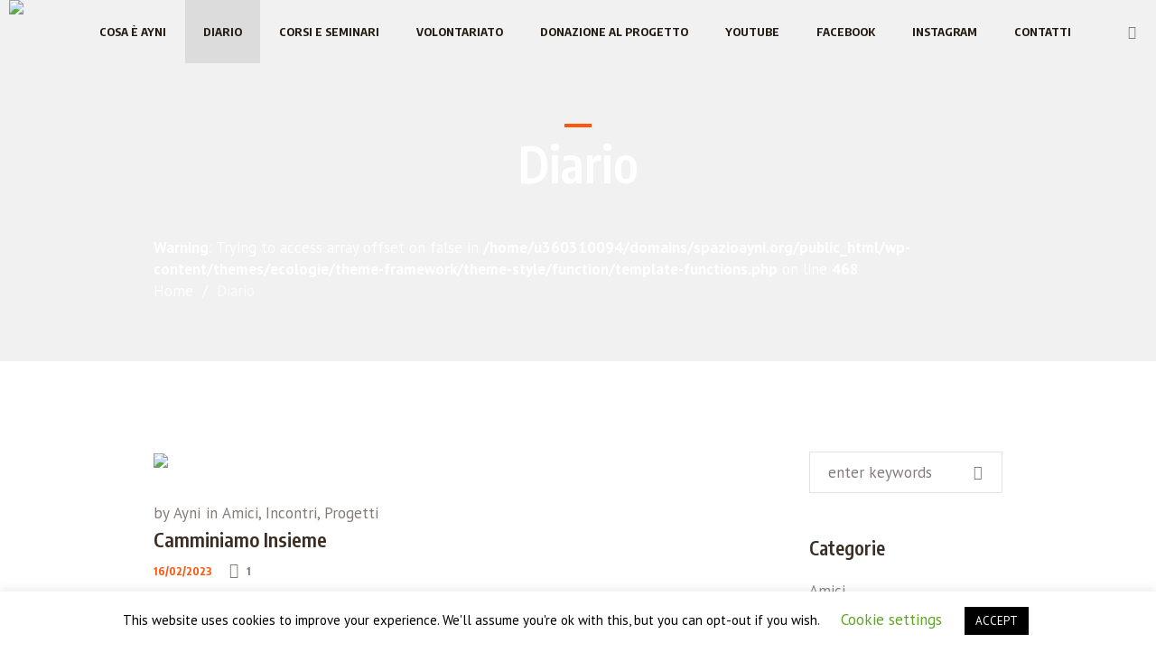

--- FILE ---
content_type: text/html; charset=UTF-8
request_url: https://spazioayni.org/diario/
body_size: 23630
content:
<!DOCTYPE html>
<html lang="it-IT" class="cmsmasters_html">
<head>
<meta charset="UTF-8" />
<meta name="viewport" content="width=device-width, initial-scale=1, maximum-scale=1" />
<meta name="format-detection" content="telephone=no" />
<link rel="profile" href="//gmpg.org/xfn/11" />
<link rel="pingback" href="https://spazioayni.org/xmlrpc.php" />
<meta name='robots' content='index, follow, max-image-preview:large, max-snippet:-1, max-video-preview:-1' />

	<!-- This site is optimized with the Yoast SEO plugin v24.4 - https://yoast.com/wordpress/plugins/seo/ -->
	<title>Diario - Ayni</title>
	<link rel="canonical" href="https://spazioayni.org/diario/" />
	<meta property="og:locale" content="it_IT" />
	<meta property="og:type" content="article" />
	<meta property="og:title" content="Diario - Ayni" />
	<meta property="og:url" content="https://spazioayni.org/diario/" />
	<meta property="og:site_name" content="Ayni" />
	<meta property="article:modified_time" content="2022-10-18T14:21:51+00:00" />
	<meta name="twitter:card" content="summary_large_image" />
	<meta name="twitter:label1" content="Tempo di lettura stimato" />
	<meta name="twitter:data1" content="1 minuto" />
	<script type="application/ld+json" class="yoast-schema-graph">{"@context":"https://schema.org","@graph":[{"@type":"WebPage","@id":"https://spazioayni.org/diario/","url":"https://spazioayni.org/diario/","name":"Diario - Ayni","isPartOf":{"@id":"https://spazioayni.org/#website"},"datePublished":"2016-06-13T08:36:18+00:00","dateModified":"2022-10-18T14:21:51+00:00","breadcrumb":{"@id":"https://spazioayni.org/diario/#breadcrumb"},"inLanguage":"it-IT","potentialAction":[{"@type":"ReadAction","target":["https://spazioayni.org/diario/"]}]},{"@type":"BreadcrumbList","@id":"https://spazioayni.org/diario/#breadcrumb","itemListElement":[{"@type":"ListItem","position":1,"name":"Home","item":"https://spazioayni.org/"},{"@type":"ListItem","position":2,"name":"Diario"}]},{"@type":"WebSite","@id":"https://spazioayni.org/#website","url":"https://spazioayni.org/","name":"Ayni","description":"Il seme della rinascita","potentialAction":[{"@type":"SearchAction","target":{"@type":"EntryPoint","urlTemplate":"https://spazioayni.org/?s={search_term_string}"},"query-input":{"@type":"PropertyValueSpecification","valueRequired":true,"valueName":"search_term_string"}}],"inLanguage":"it-IT"}]}</script>
	<!-- / Yoast SEO plugin. -->


<link rel='dns-prefetch' href='//fonts.googleapis.com' />
<link rel="alternate" type="application/rss+xml" title="Ayni &raquo; Feed" href="https://spazioayni.org/feed/" />
<link rel="alternate" type="application/rss+xml" title="Ayni &raquo; Feed dei commenti" href="https://spazioayni.org/comments/feed/" />
<link rel="alternate" type="text/calendar" title="Ayni &raquo; iCal Feed" href="https://spazioayni.org/events/?ical=1" />
		<!-- This site uses the Google Analytics by MonsterInsights plugin v9.2.4 - Using Analytics tracking - https://www.monsterinsights.com/ -->
		<!-- Nota: MonsterInsights non è attualmente configurato su questo sito. Il proprietario del sito deve autenticarsi con Google Analytics nel pannello delle impostazioni di MonsterInsights. -->
					<!-- No tracking code set -->
				<!-- / Google Analytics by MonsterInsights -->
		<script type="text/javascript">
/* <![CDATA[ */
window._wpemojiSettings = {"baseUrl":"https:\/\/s.w.org\/images\/core\/emoji\/15.0.3\/72x72\/","ext":".png","svgUrl":"https:\/\/s.w.org\/images\/core\/emoji\/15.0.3\/svg\/","svgExt":".svg","source":{"concatemoji":"https:\/\/spazioayni.org\/wp-includes\/js\/wp-emoji-release.min.js?ver=6.7"}};
/*! This file is auto-generated */
!function(i,n){var o,s,e;function c(e){try{var t={supportTests:e,timestamp:(new Date).valueOf()};sessionStorage.setItem(o,JSON.stringify(t))}catch(e){}}function p(e,t,n){e.clearRect(0,0,e.canvas.width,e.canvas.height),e.fillText(t,0,0);var t=new Uint32Array(e.getImageData(0,0,e.canvas.width,e.canvas.height).data),r=(e.clearRect(0,0,e.canvas.width,e.canvas.height),e.fillText(n,0,0),new Uint32Array(e.getImageData(0,0,e.canvas.width,e.canvas.height).data));return t.every(function(e,t){return e===r[t]})}function u(e,t,n){switch(t){case"flag":return n(e,"\ud83c\udff3\ufe0f\u200d\u26a7\ufe0f","\ud83c\udff3\ufe0f\u200b\u26a7\ufe0f")?!1:!n(e,"\ud83c\uddfa\ud83c\uddf3","\ud83c\uddfa\u200b\ud83c\uddf3")&&!n(e,"\ud83c\udff4\udb40\udc67\udb40\udc62\udb40\udc65\udb40\udc6e\udb40\udc67\udb40\udc7f","\ud83c\udff4\u200b\udb40\udc67\u200b\udb40\udc62\u200b\udb40\udc65\u200b\udb40\udc6e\u200b\udb40\udc67\u200b\udb40\udc7f");case"emoji":return!n(e,"\ud83d\udc26\u200d\u2b1b","\ud83d\udc26\u200b\u2b1b")}return!1}function f(e,t,n){var r="undefined"!=typeof WorkerGlobalScope&&self instanceof WorkerGlobalScope?new OffscreenCanvas(300,150):i.createElement("canvas"),a=r.getContext("2d",{willReadFrequently:!0}),o=(a.textBaseline="top",a.font="600 32px Arial",{});return e.forEach(function(e){o[e]=t(a,e,n)}),o}function t(e){var t=i.createElement("script");t.src=e,t.defer=!0,i.head.appendChild(t)}"undefined"!=typeof Promise&&(o="wpEmojiSettingsSupports",s=["flag","emoji"],n.supports={everything:!0,everythingExceptFlag:!0},e=new Promise(function(e){i.addEventListener("DOMContentLoaded",e,{once:!0})}),new Promise(function(t){var n=function(){try{var e=JSON.parse(sessionStorage.getItem(o));if("object"==typeof e&&"number"==typeof e.timestamp&&(new Date).valueOf()<e.timestamp+604800&&"object"==typeof e.supportTests)return e.supportTests}catch(e){}return null}();if(!n){if("undefined"!=typeof Worker&&"undefined"!=typeof OffscreenCanvas&&"undefined"!=typeof URL&&URL.createObjectURL&&"undefined"!=typeof Blob)try{var e="postMessage("+f.toString()+"("+[JSON.stringify(s),u.toString(),p.toString()].join(",")+"));",r=new Blob([e],{type:"text/javascript"}),a=new Worker(URL.createObjectURL(r),{name:"wpTestEmojiSupports"});return void(a.onmessage=function(e){c(n=e.data),a.terminate(),t(n)})}catch(e){}c(n=f(s,u,p))}t(n)}).then(function(e){for(var t in e)n.supports[t]=e[t],n.supports.everything=n.supports.everything&&n.supports[t],"flag"!==t&&(n.supports.everythingExceptFlag=n.supports.everythingExceptFlag&&n.supports[t]);n.supports.everythingExceptFlag=n.supports.everythingExceptFlag&&!n.supports.flag,n.DOMReady=!1,n.readyCallback=function(){n.DOMReady=!0}}).then(function(){return e}).then(function(){var e;n.supports.everything||(n.readyCallback(),(e=n.source||{}).concatemoji?t(e.concatemoji):e.wpemoji&&e.twemoji&&(t(e.twemoji),t(e.wpemoji)))}))}((window,document),window._wpemojiSettings);
/* ]]> */
</script>
<style id='wp-emoji-styles-inline-css' type='text/css'>

	img.wp-smiley, img.emoji {
		display: inline !important;
		border: none !important;
		box-shadow: none !important;
		height: 1em !important;
		width: 1em !important;
		margin: 0 0.07em !important;
		vertical-align: -0.1em !important;
		background: none !important;
		padding: 0 !important;
	}
</style>
<style id='classic-theme-styles-inline-css' type='text/css'>
/*! This file is auto-generated */
.wp-block-button__link{color:#fff;background-color:#32373c;border-radius:9999px;box-shadow:none;text-decoration:none;padding:calc(.667em + 2px) calc(1.333em + 2px);font-size:1.125em}.wp-block-file__button{background:#32373c;color:#fff;text-decoration:none}
</style>
<style id='global-styles-inline-css' type='text/css'>
:root{--wp--preset--aspect-ratio--square: 1;--wp--preset--aspect-ratio--4-3: 4/3;--wp--preset--aspect-ratio--3-4: 3/4;--wp--preset--aspect-ratio--3-2: 3/2;--wp--preset--aspect-ratio--2-3: 2/3;--wp--preset--aspect-ratio--16-9: 16/9;--wp--preset--aspect-ratio--9-16: 9/16;--wp--preset--color--black: #000000;--wp--preset--color--cyan-bluish-gray: #abb8c3;--wp--preset--color--white: #ffffff;--wp--preset--color--pale-pink: #f78da7;--wp--preset--color--vivid-red: #cf2e2e;--wp--preset--color--luminous-vivid-orange: #ff6900;--wp--preset--color--luminous-vivid-amber: #fcb900;--wp--preset--color--light-green-cyan: #7bdcb5;--wp--preset--color--vivid-green-cyan: #00d084;--wp--preset--color--pale-cyan-blue: #8ed1fc;--wp--preset--color--vivid-cyan-blue: #0693e3;--wp--preset--color--vivid-purple: #9b51e0;--wp--preset--color--color-1: #827c78;--wp--preset--color--color-2: #3d2b1f;--wp--preset--color--color-3: #fc580e;--wp--preset--color--color-4: #3c2e23;--wp--preset--color--color-5: #ffffff;--wp--preset--color--color-6: #f1f1f1;--wp--preset--color--color-7: #e3e3e3;--wp--preset--gradient--vivid-cyan-blue-to-vivid-purple: linear-gradient(135deg,rgba(6,147,227,1) 0%,rgb(155,81,224) 100%);--wp--preset--gradient--light-green-cyan-to-vivid-green-cyan: linear-gradient(135deg,rgb(122,220,180) 0%,rgb(0,208,130) 100%);--wp--preset--gradient--luminous-vivid-amber-to-luminous-vivid-orange: linear-gradient(135deg,rgba(252,185,0,1) 0%,rgba(255,105,0,1) 100%);--wp--preset--gradient--luminous-vivid-orange-to-vivid-red: linear-gradient(135deg,rgba(255,105,0,1) 0%,rgb(207,46,46) 100%);--wp--preset--gradient--very-light-gray-to-cyan-bluish-gray: linear-gradient(135deg,rgb(238,238,238) 0%,rgb(169,184,195) 100%);--wp--preset--gradient--cool-to-warm-spectrum: linear-gradient(135deg,rgb(74,234,220) 0%,rgb(151,120,209) 20%,rgb(207,42,186) 40%,rgb(238,44,130) 60%,rgb(251,105,98) 80%,rgb(254,248,76) 100%);--wp--preset--gradient--blush-light-purple: linear-gradient(135deg,rgb(255,206,236) 0%,rgb(152,150,240) 100%);--wp--preset--gradient--blush-bordeaux: linear-gradient(135deg,rgb(254,205,165) 0%,rgb(254,45,45) 50%,rgb(107,0,62) 100%);--wp--preset--gradient--luminous-dusk: linear-gradient(135deg,rgb(255,203,112) 0%,rgb(199,81,192) 50%,rgb(65,88,208) 100%);--wp--preset--gradient--pale-ocean: linear-gradient(135deg,rgb(255,245,203) 0%,rgb(182,227,212) 50%,rgb(51,167,181) 100%);--wp--preset--gradient--electric-grass: linear-gradient(135deg,rgb(202,248,128) 0%,rgb(113,206,126) 100%);--wp--preset--gradient--midnight: linear-gradient(135deg,rgb(2,3,129) 0%,rgb(40,116,252) 100%);--wp--preset--font-size--small: 13px;--wp--preset--font-size--medium: 20px;--wp--preset--font-size--large: 36px;--wp--preset--font-size--x-large: 42px;--wp--preset--spacing--20: 0.44rem;--wp--preset--spacing--30: 0.67rem;--wp--preset--spacing--40: 1rem;--wp--preset--spacing--50: 1.5rem;--wp--preset--spacing--60: 2.25rem;--wp--preset--spacing--70: 3.38rem;--wp--preset--spacing--80: 5.06rem;--wp--preset--shadow--natural: 6px 6px 9px rgba(0, 0, 0, 0.2);--wp--preset--shadow--deep: 12px 12px 50px rgba(0, 0, 0, 0.4);--wp--preset--shadow--sharp: 6px 6px 0px rgba(0, 0, 0, 0.2);--wp--preset--shadow--outlined: 6px 6px 0px -3px rgba(255, 255, 255, 1), 6px 6px rgba(0, 0, 0, 1);--wp--preset--shadow--crisp: 6px 6px 0px rgba(0, 0, 0, 1);}:where(.is-layout-flex){gap: 0.5em;}:where(.is-layout-grid){gap: 0.5em;}body .is-layout-flex{display: flex;}.is-layout-flex{flex-wrap: wrap;align-items: center;}.is-layout-flex > :is(*, div){margin: 0;}body .is-layout-grid{display: grid;}.is-layout-grid > :is(*, div){margin: 0;}:where(.wp-block-columns.is-layout-flex){gap: 2em;}:where(.wp-block-columns.is-layout-grid){gap: 2em;}:where(.wp-block-post-template.is-layout-flex){gap: 1.25em;}:where(.wp-block-post-template.is-layout-grid){gap: 1.25em;}.has-black-color{color: var(--wp--preset--color--black) !important;}.has-cyan-bluish-gray-color{color: var(--wp--preset--color--cyan-bluish-gray) !important;}.has-white-color{color: var(--wp--preset--color--white) !important;}.has-pale-pink-color{color: var(--wp--preset--color--pale-pink) !important;}.has-vivid-red-color{color: var(--wp--preset--color--vivid-red) !important;}.has-luminous-vivid-orange-color{color: var(--wp--preset--color--luminous-vivid-orange) !important;}.has-luminous-vivid-amber-color{color: var(--wp--preset--color--luminous-vivid-amber) !important;}.has-light-green-cyan-color{color: var(--wp--preset--color--light-green-cyan) !important;}.has-vivid-green-cyan-color{color: var(--wp--preset--color--vivid-green-cyan) !important;}.has-pale-cyan-blue-color{color: var(--wp--preset--color--pale-cyan-blue) !important;}.has-vivid-cyan-blue-color{color: var(--wp--preset--color--vivid-cyan-blue) !important;}.has-vivid-purple-color{color: var(--wp--preset--color--vivid-purple) !important;}.has-black-background-color{background-color: var(--wp--preset--color--black) !important;}.has-cyan-bluish-gray-background-color{background-color: var(--wp--preset--color--cyan-bluish-gray) !important;}.has-white-background-color{background-color: var(--wp--preset--color--white) !important;}.has-pale-pink-background-color{background-color: var(--wp--preset--color--pale-pink) !important;}.has-vivid-red-background-color{background-color: var(--wp--preset--color--vivid-red) !important;}.has-luminous-vivid-orange-background-color{background-color: var(--wp--preset--color--luminous-vivid-orange) !important;}.has-luminous-vivid-amber-background-color{background-color: var(--wp--preset--color--luminous-vivid-amber) !important;}.has-light-green-cyan-background-color{background-color: var(--wp--preset--color--light-green-cyan) !important;}.has-vivid-green-cyan-background-color{background-color: var(--wp--preset--color--vivid-green-cyan) !important;}.has-pale-cyan-blue-background-color{background-color: var(--wp--preset--color--pale-cyan-blue) !important;}.has-vivid-cyan-blue-background-color{background-color: var(--wp--preset--color--vivid-cyan-blue) !important;}.has-vivid-purple-background-color{background-color: var(--wp--preset--color--vivid-purple) !important;}.has-black-border-color{border-color: var(--wp--preset--color--black) !important;}.has-cyan-bluish-gray-border-color{border-color: var(--wp--preset--color--cyan-bluish-gray) !important;}.has-white-border-color{border-color: var(--wp--preset--color--white) !important;}.has-pale-pink-border-color{border-color: var(--wp--preset--color--pale-pink) !important;}.has-vivid-red-border-color{border-color: var(--wp--preset--color--vivid-red) !important;}.has-luminous-vivid-orange-border-color{border-color: var(--wp--preset--color--luminous-vivid-orange) !important;}.has-luminous-vivid-amber-border-color{border-color: var(--wp--preset--color--luminous-vivid-amber) !important;}.has-light-green-cyan-border-color{border-color: var(--wp--preset--color--light-green-cyan) !important;}.has-vivid-green-cyan-border-color{border-color: var(--wp--preset--color--vivid-green-cyan) !important;}.has-pale-cyan-blue-border-color{border-color: var(--wp--preset--color--pale-cyan-blue) !important;}.has-vivid-cyan-blue-border-color{border-color: var(--wp--preset--color--vivid-cyan-blue) !important;}.has-vivid-purple-border-color{border-color: var(--wp--preset--color--vivid-purple) !important;}.has-vivid-cyan-blue-to-vivid-purple-gradient-background{background: var(--wp--preset--gradient--vivid-cyan-blue-to-vivid-purple) !important;}.has-light-green-cyan-to-vivid-green-cyan-gradient-background{background: var(--wp--preset--gradient--light-green-cyan-to-vivid-green-cyan) !important;}.has-luminous-vivid-amber-to-luminous-vivid-orange-gradient-background{background: var(--wp--preset--gradient--luminous-vivid-amber-to-luminous-vivid-orange) !important;}.has-luminous-vivid-orange-to-vivid-red-gradient-background{background: var(--wp--preset--gradient--luminous-vivid-orange-to-vivid-red) !important;}.has-very-light-gray-to-cyan-bluish-gray-gradient-background{background: var(--wp--preset--gradient--very-light-gray-to-cyan-bluish-gray) !important;}.has-cool-to-warm-spectrum-gradient-background{background: var(--wp--preset--gradient--cool-to-warm-spectrum) !important;}.has-blush-light-purple-gradient-background{background: var(--wp--preset--gradient--blush-light-purple) !important;}.has-blush-bordeaux-gradient-background{background: var(--wp--preset--gradient--blush-bordeaux) !important;}.has-luminous-dusk-gradient-background{background: var(--wp--preset--gradient--luminous-dusk) !important;}.has-pale-ocean-gradient-background{background: var(--wp--preset--gradient--pale-ocean) !important;}.has-electric-grass-gradient-background{background: var(--wp--preset--gradient--electric-grass) !important;}.has-midnight-gradient-background{background: var(--wp--preset--gradient--midnight) !important;}.has-small-font-size{font-size: var(--wp--preset--font-size--small) !important;}.has-medium-font-size{font-size: var(--wp--preset--font-size--medium) !important;}.has-large-font-size{font-size: var(--wp--preset--font-size--large) !important;}.has-x-large-font-size{font-size: var(--wp--preset--font-size--x-large) !important;}
:where(.wp-block-post-template.is-layout-flex){gap: 1.25em;}:where(.wp-block-post-template.is-layout-grid){gap: 1.25em;}
:where(.wp-block-columns.is-layout-flex){gap: 2em;}:where(.wp-block-columns.is-layout-grid){gap: 2em;}
:root :where(.wp-block-pullquote){font-size: 1.5em;line-height: 1.6;}
</style>
<link rel='stylesheet' id='contact-form-7-css' href='https://spazioayni.org/wp-content/plugins/contact-form-7/includes/css/styles.css?ver=6.0.3' type='text/css' media='all' />
<link rel='stylesheet' id='cookie-law-info-css' href='https://spazioayni.org/wp-content/plugins/cookie-law-info/legacy/public/css/cookie-law-info-public.css?ver=3.2.8' type='text/css' media='all' />
<link rel='stylesheet' id='cookie-law-info-gdpr-css' href='https://spazioayni.org/wp-content/plugins/cookie-law-info/legacy/public/css/cookie-law-info-gdpr.css?ver=3.2.8' type='text/css' media='all' />
<link rel='stylesheet' id='wprls-style-css' href='https://spazioayni.org/wp-content/plugins/slider-slideshow/admin/includes/../css/public/slider-pro.min.css?ver=6.7' type='text/css' media='all' />
<link rel='stylesheet' id='wpsm_test_b_bootstrap-front-css' href='https://spazioayni.org/wp-content/plugins/testimonial-builder/assets/css/bootstrap-front.css?ver=6.7' type='text/css' media='all' />
<link rel='stylesheet' id='wpsm_test_b_style-1-css' href='https://spazioayni.org/wp-content/plugins/testimonial-builder/assets/css/style-1.css?ver=6.7' type='text/css' media='all' />
<link rel='stylesheet' id='wpsm_test_b_style-2-css' href='https://spazioayni.org/wp-content/plugins/testimonial-builder/assets/css/style-2.css?ver=6.7' type='text/css' media='all' />
<link rel='stylesheet' id='wpsm_test_b_owl_carousel_min_css-css' href='https://spazioayni.org/wp-content/plugins/testimonial-builder/assets/css/owl.carousel.min.css?ver=6.7' type='text/css' media='all' />
<link rel='stylesheet' id='tribe-events-v2-single-skeleton-css' href='https://spazioayni.org/wp-content/plugins/the-events-calendar/src/resources/css/tribe-events-single-skeleton.min.css?ver=6.10.1.1' type='text/css' media='all' />
<link rel='stylesheet' id='tribe-events-v2-single-skeleton-full-css' href='https://spazioayni.org/wp-content/plugins/the-events-calendar/src/resources/css/tribe-events-single-full.min.css?ver=6.10.1.1' type='text/css' media='all' />
<link rel='stylesheet' id='tec-events-elementor-widgets-base-styles-css' href='https://spazioayni.org/wp-content/plugins/the-events-calendar/src/resources/css/integrations/plugins/elementor/widgets/widget-base.min.css?ver=6.10.1.1' type='text/css' media='all' />
<link rel='stylesheet' id='weglot-css-css' href='https://spazioayni.org/wp-content/plugins/weglot/dist/css/front-css.css?ver=4.3.0' type='text/css' media='all' />
<link rel='stylesheet' id='new-flag-css-css' href='https://spazioayni.org/wp-content/plugins/weglot/app/styles/new-flags.css?ver=4.3.0' type='text/css' media='all' />
<link rel='stylesheet' id='ecologie-theme-style-css' href='https://spazioayni.org/wp-content/themes/ecologie/style.css?ver=1.0.0' type='text/css' media='screen, print' />
<link rel='stylesheet' id='ecologie-style-css' href='https://spazioayni.org/wp-content/themes/ecologie/theme-framework/theme-style/css/style.css?ver=1.0.0' type='text/css' media='screen, print' />
<style id='ecologie-style-inline-css' type='text/css'>

	.header_mid .header_mid_inner .logo_wrap {
		width : 70px;
	}

	.header_mid_inner .logo img.logo_retina {
		width : 176.5px;
	}


			.headline_outer {
				background-image:url(https://spazioayni.org/wp-content/uploads/2022/01/sibilla-cese-e1643197615251.jpg);
				background-repeat:no-repeat;
				background-attachment:scroll;
				background-size:cover;
			}
			
		.headline_aligner {
			min-height:330px;
		}
		

		
		#page .cmsmasters_social_icon_color.cmsmasters_social_icon_1 {
			color:#827c78;
		}
		
		
		#page .cmsmasters_social_icon_color.cmsmasters_social_icon_1:hover {
			color:#fc580e;
		}
		
		#page .cmsmasters_social_icon_color.cmsmasters_social_icon_2 {
			color:#827c78;
		}
		
		
		#page .cmsmasters_social_icon_color.cmsmasters_social_icon_2:hover {
			color:#fc580e;
		}
		
		#page .cmsmasters_social_icon_color.cmsmasters_social_icon_3 {
			color:#827c78;
		}
		
		
		#page .cmsmasters_social_icon_color.cmsmasters_social_icon_3:hover {
			color:#fc580e;
		}
		
		#page .cmsmasters_social_icon_color.cmsmasters_social_icon_4 {
			color:#827c78;
		}
		
		
		#page .cmsmasters_social_icon_color.cmsmasters_social_icon_4:hover {
			color:#fc580e;
		}

	.header_top {
		height : 32px;
	}
	
	.header_mid {
		height : 70px;
	}
	
	.header_bot {
		height : 70px;
	}
	
	#page.cmsmasters_heading_after_header #middle, 
	#page.cmsmasters_heading_under_header #middle .headline .headline_outer {
		padding-top : 70px;
	}
	
	#page.cmsmasters_heading_after_header.enable_header_top #middle, 
	#page.cmsmasters_heading_under_header.enable_header_top #middle .headline .headline_outer {
		padding-top : 102px;
	}
	
	#page.cmsmasters_heading_after_header.enable_header_bottom #middle, 
	#page.cmsmasters_heading_under_header.enable_header_bottom #middle .headline .headline_outer {
		padding-top : 140px;
	}
	
	#page.cmsmasters_heading_after_header.enable_header_top.enable_header_bottom #middle, 
	#page.cmsmasters_heading_under_header.enable_header_top.enable_header_bottom #middle .headline .headline_outer {
		padding-top : 172px;
	}
	
	@media only screen and (min-width: 1025px) {
		.header_top_donation_but_wrap .header_top_donation_but {
			line-height : 30px;
		}
	}
	
	@media only screen and (min-width: 768px) {
		.header_mid .header_donation_but_wrap .header_donation_but .cmsmasters_button {
			height : 70px;
		}
		
		.header_mid .header_donation_but_wrap .header_donation_but .cmsmasters_button {
			line-height : 70px;
		}
		
		.header_mid.header_mid_scroll .header_donation_but_wrap .header_donation_but .cmsmasters_button {
			height : 46.666666666667px;
		}
		
		.header_mid.header_mid_scroll .header_donation_but_wrap .header_donation_but .cmsmasters_button {
			line-height : 46.666666666667px;
		}
	}
	
	@media only screen and (max-width: 1024px) {
		.header_top,
		.header_mid,
		.header_bot {
			height : auto;
		}
		
		.header_mid .header_mid_inner > div,
		.header_mid .header_mid_inner > a {
			height : 70px;
		}
		
		.header_bot .header_bot_inner > div {
			height : 70px;
		}
		
		#page.cmsmasters_heading_after_header #middle, 
		#page.cmsmasters_heading_under_header #middle .headline .headline_outer, 
		#page.cmsmasters_heading_after_header.enable_header_top #middle, 
		#page.cmsmasters_heading_under_header.enable_header_top #middle .headline .headline_outer, 
		#page.cmsmasters_heading_after_header.enable_header_bottom #middle, 
		#page.cmsmasters_heading_under_header.enable_header_bottom #middle .headline .headline_outer, 
		#page.cmsmasters_heading_after_header.enable_header_top.enable_header_bottom #middle, 
		#page.cmsmasters_heading_under_header.enable_header_top.enable_header_bottom #middle .headline .headline_outer {
			padding-top : 0 !important;
		}
	}
	
	@media only screen and (max-width: 768px) {
		.header_mid .header_mid_inner > div,
		.header_mid .header_mid_inner > a, 
		.header_bot .header_bot_inner > div {
			height:auto;
		}
	}


	.logo_bg_wrap {
		background-color:#f1f1f1;
	}
	
</style>
<link rel='stylesheet' id='ecologie-adaptive-css' href='https://spazioayni.org/wp-content/themes/ecologie/theme-framework/theme-style/css/adaptive.css?ver=1.0.0' type='text/css' media='screen, print' />
<link rel='stylesheet' id='ecologie-retina-css' href='https://spazioayni.org/wp-content/themes/ecologie/theme-framework/theme-style/css/retina.css?ver=1.0.0' type='text/css' media='screen' />
<style id='ecologie-retina-inline-css' type='text/css'>
#cmsmasters_row_5636963f7d .cmsmasters_row_outer_parent { 
	padding-bottom: 40px; 
} 



</style>
<link rel='stylesheet' id='ecologie-icons-css' href='https://spazioayni.org/wp-content/themes/ecologie/css/fontello.css?ver=1.0.0' type='text/css' media='screen' />
<link rel='stylesheet' id='ecologie-icons-custom-css' href='https://spazioayni.org/wp-content/themes/ecologie/theme-vars/theme-style/css/fontello-custom.css?ver=1.0.0' type='text/css' media='screen' />
<link rel='stylesheet' id='animate-css' href='https://spazioayni.org/wp-content/themes/ecologie/css/animate.css?ver=1.0.0' type='text/css' media='screen' />
<link rel='stylesheet' id='ilightbox-css' href='https://spazioayni.org/wp-content/themes/ecologie/css/ilightbox.css?ver=2.2.0' type='text/css' media='screen' />
<link rel='stylesheet' id='ilightbox-skin-dark-css' href='https://spazioayni.org/wp-content/themes/ecologie/css/ilightbox-skins/dark-skin.css?ver=2.2.0' type='text/css' media='screen' />
<link rel='stylesheet' id='ecologie-fonts-schemes-css' href='https://spazioayni.org/wp-content/uploads/cmsmasters_styles/ecologie.css?ver=1.0.0' type='text/css' media='screen' />
<link rel='stylesheet' id='google-fonts-css' href='//fonts.googleapis.com/css?family=PT+Sans%3A400%2C400italic%2C700%2C700italic%7CEncode+Sans+Condensed%3A100%2C200%2C300%2C400%2C500%2C600%2C700%2C800%2C900&#038;ver=6.7' type='text/css' media='all' />
<link rel='stylesheet' id='ecologie-theme-vars-style-css' href='https://spazioayni.org/wp-content/themes/ecologie/theme-vars/theme-style/css/vars-style.css?ver=1.0.0' type='text/css' media='screen, print' />
<link rel='stylesheet' id='ecologie-gutenberg-frontend-style-css' href='https://spazioayni.org/wp-content/themes/ecologie/gutenberg/cmsmasters-framework/theme-style/css/frontend-style.css?ver=1.0.0' type='text/css' media='screen' />
<link rel='stylesheet' id='ecologie-donations-style-css' href='https://spazioayni.org/wp-content/themes/ecologie/cmsmasters-donations/cmsmasters-framework/theme-style/css/plugin-style.css?ver=1.0.0' type='text/css' media='screen' />
<link rel='stylesheet' id='ecologie-donations-adaptive-css' href='https://spazioayni.org/wp-content/themes/ecologie/cmsmasters-donations/cmsmasters-framework/theme-style/css/plugin-adaptive.css?ver=1.0.0' type='text/css' media='screen' />
<link rel='stylesheet' id='ecologie-tribe-events-v2-style-css' href='https://spazioayni.org/wp-content/themes/ecologie/tribe-events/cmsmasters-framework/theme-style/css/plugin-v2-style.css?ver=1.0.0' type='text/css' media='screen' />
<link rel='stylesheet' id='elementor-icons-css' href='https://spazioayni.org/wp-content/plugins/elementor/assets/lib/eicons/css/elementor-icons.min.css?ver=5.35.0' type='text/css' media='all' />
<link rel='stylesheet' id='elementor-frontend-css' href='https://spazioayni.org/wp-content/plugins/elementor/assets/css/frontend.min.css?ver=3.27.5' type='text/css' media='all' />
<link rel='stylesheet' id='elementor-post-16839-css' href='https://spazioayni.org/wp-content/uploads/elementor/css/post-16839.css?ver=1743767244' type='text/css' media='all' />
<link rel='stylesheet' id='google-fonts-1-css' href='https://fonts.googleapis.com/css?family=Roboto%3A100%2C100italic%2C200%2C200italic%2C300%2C300italic%2C400%2C400italic%2C500%2C500italic%2C600%2C600italic%2C700%2C700italic%2C800%2C800italic%2C900%2C900italic%7CRoboto+Slab%3A100%2C100italic%2C200%2C200italic%2C300%2C300italic%2C400%2C400italic%2C500%2C500italic%2C600%2C600italic%2C700%2C700italic%2C800%2C800italic%2C900%2C900italic&#038;display=auto&#038;ver=6.7' type='text/css' media='all' />
<link rel="preconnect" href="https://fonts.gstatic.com/" crossorigin><script type="text/javascript" src="https://spazioayni.org/wp-includes/js/jquery/jquery.min.js?ver=3.7.1" id="jquery-core-js"></script>
<script type="text/javascript" src="https://spazioayni.org/wp-includes/js/jquery/jquery-migrate.min.js?ver=3.4.1" id="jquery-migrate-js"></script>
<script type="text/javascript" id="cookie-law-info-js-extra">
/* <![CDATA[ */
var Cli_Data = {"nn_cookie_ids":[],"cookielist":[],"non_necessary_cookies":[],"ccpaEnabled":"","ccpaRegionBased":"","ccpaBarEnabled":"","strictlyEnabled":["necessary","obligatoire"],"ccpaType":"gdpr","js_blocking":"","custom_integration":"","triggerDomRefresh":"","secure_cookies":""};
var cli_cookiebar_settings = {"animate_speed_hide":"500","animate_speed_show":"500","background":"#FFF","border":"#b1a6a6c2","border_on":"","button_1_button_colour":"#000","button_1_button_hover":"#000000","button_1_link_colour":"#fff","button_1_as_button":"1","button_1_new_win":"","button_2_button_colour":"#333","button_2_button_hover":"#292929","button_2_link_colour":"#444","button_2_as_button":"","button_2_hidebar":"","button_3_button_colour":"#000","button_3_button_hover":"#000000","button_3_link_colour":"#fff","button_3_as_button":"1","button_3_new_win":"","button_4_button_colour":"#000","button_4_button_hover":"#000000","button_4_link_colour":"#62a329","button_4_as_button":"","button_7_button_colour":"#61a229","button_7_button_hover":"#4e8221","button_7_link_colour":"#fff","button_7_as_button":"1","button_7_new_win":"","font_family":"inherit","header_fix":"","notify_animate_hide":"1","notify_animate_show":"","notify_div_id":"#cookie-law-info-bar","notify_position_horizontal":"right","notify_position_vertical":"bottom","scroll_close":"","scroll_close_reload":"","accept_close_reload":"","reject_close_reload":"","showagain_tab":"1","showagain_background":"#fff","showagain_border":"#000","showagain_div_id":"#cookie-law-info-again","showagain_x_position":"100px","text":"#000","show_once_yn":"","show_once":"10000","logging_on":"","as_popup":"","popup_overlay":"1","bar_heading_text":"","cookie_bar_as":"banner","popup_showagain_position":"bottom-right","widget_position":"left"};
var log_object = {"ajax_url":"https:\/\/spazioayni.org\/wp-admin\/admin-ajax.php"};
/* ]]> */
</script>
<script type="text/javascript" src="https://spazioayni.org/wp-content/plugins/cookie-law-info/legacy/public/js/cookie-law-info-public.js?ver=3.2.8" id="cookie-law-info-js"></script>
<script type="text/javascript" src="https://spazioayni.org/wp-content/plugins/revslider/public/assets/js/rbtools.min.js?ver=6.6.10" async id="tp-tools-js"></script>
<script type="text/javascript" src="https://spazioayni.org/wp-content/plugins/revslider/public/assets/js/rs6.min.js?ver=6.6.10" async id="revmin-js"></script>
<script type="text/javascript" src="https://spazioayni.org/wp-content/plugins/slider-slideshow/admin/includes/../js/public/rsslider.js?ver=6.7" id="wprls-script-js"></script>
<script type="text/javascript" src="https://spazioayni.org/wp-content/plugins/testimonial-builder/assets/js/owl.carousel.min.js?ver=1" id="wpsm_test_b_owl.carousel.min.js-js"></script>
<script type="text/javascript" src="https://spazioayni.org/wp-content/plugins/weglot/dist/front-js.js?ver=4.3.0" id="wp-weglot-js-js"></script>
<script type="text/javascript" src="https://spazioayni.org/wp-content/themes/ecologie/js/debounced-resize.min.js?ver=1.0.0" id="debounced-resize-js"></script>
<script type="text/javascript" src="https://spazioayni.org/wp-content/themes/ecologie/js/modernizr.min.js?ver=1.0.0" id="modernizr-js"></script>
<script type="text/javascript" src="https://spazioayni.org/wp-content/themes/ecologie/js/respond.min.js?ver=1.0.0" id="respond-js"></script>
<script type="text/javascript" src="https://spazioayni.org/wp-content/themes/ecologie/js/jquery.iLightBox.min.js?ver=2.2.0" id="iLightBox-js"></script>
<link rel="https://api.w.org/" href="https://spazioayni.org/wp-json/" /><link rel="alternate" title="JSON" type="application/json" href="https://spazioayni.org/wp-json/wp/v2/pages/11267" /><link rel="EditURI" type="application/rsd+xml" title="RSD" href="https://spazioayni.org/xmlrpc.php?rsd" />
<meta name="generator" content="WordPress 6.7" />
<link rel='shortlink' href='https://spazioayni.org/?p=11267' />
<link rel="alternate" title="oEmbed (JSON)" type="application/json+oembed" href="https://spazioayni.org/wp-json/oembed/1.0/embed?url=https%3A%2F%2Fspazioayni.org%2Fdiario%2F" />
<link rel="alternate" title="oEmbed (XML)" type="text/xml+oembed" href="https://spazioayni.org/wp-json/oembed/1.0/embed?url=https%3A%2F%2Fspazioayni.org%2Fdiario%2F&#038;format=xml" />

		<!-- GA Google Analytics @ https://m0n.co/ga -->
		<script>
			(function(i,s,o,g,r,a,m){i['GoogleAnalyticsObject']=r;i[r]=i[r]||function(){
			(i[r].q=i[r].q||[]).push(arguments)},i[r].l=1*new Date();a=s.createElement(o),
			m=s.getElementsByTagName(o)[0];a.async=1;a.src=g;m.parentNode.insertBefore(a,m)
			})(window,document,'script','https://www.google-analytics.com/analytics.js','ga');
			ga('create', 'UA-161205196-1', 'auto');
			ga('send', 'pageview');
		</script>

	<noscript><style>.vce-row-container .vcv-lozad {display: none}</style></noscript><meta name="generator" content="Powered by Visual Composer Website Builder - fast and easy-to-use drag and drop visual editor for WordPress."/><meta name="tec-api-version" content="v1"><meta name="tec-api-origin" content="https://spazioayni.org"><link rel="alternate" href="https://spazioayni.org/wp-json/tribe/events/v1/" /><meta name="generator" content="Elementor 3.27.5; features: additional_custom_breakpoints; settings: css_print_method-external, google_font-enabled, font_display-auto">
			<style>
				.e-con.e-parent:nth-of-type(n+4):not(.e-lazyloaded):not(.e-no-lazyload),
				.e-con.e-parent:nth-of-type(n+4):not(.e-lazyloaded):not(.e-no-lazyload) * {
					background-image: none !important;
				}
				@media screen and (max-height: 1024px) {
					.e-con.e-parent:nth-of-type(n+3):not(.e-lazyloaded):not(.e-no-lazyload),
					.e-con.e-parent:nth-of-type(n+3):not(.e-lazyloaded):not(.e-no-lazyload) * {
						background-image: none !important;
					}
				}
				@media screen and (max-height: 640px) {
					.e-con.e-parent:nth-of-type(n+2):not(.e-lazyloaded):not(.e-no-lazyload),
					.e-con.e-parent:nth-of-type(n+2):not(.e-lazyloaded):not(.e-no-lazyload) * {
						background-image: none !important;
					}
				}
			</style>
			<meta name="generator" content="Powered by Slider Revolution 6.6.10 - responsive, Mobile-Friendly Slider Plugin for WordPress with comfortable drag and drop interface." />
<link rel="icon" href="https://spazioayni.org/wp-content/uploads/2020/01/cropped-logo-ritagliato_rid_ico-32x32.png" sizes="32x32" />
<link rel="icon" href="https://spazioayni.org/wp-content/uploads/2020/01/cropped-logo-ritagliato_rid_ico-192x192.png" sizes="192x192" />
<link rel="apple-touch-icon" href="https://spazioayni.org/wp-content/uploads/2020/01/cropped-logo-ritagliato_rid_ico-180x180.png" />
<meta name="msapplication-TileImage" content="https://spazioayni.org/wp-content/uploads/2020/01/cropped-logo-ritagliato_rid_ico-270x270.png" />
<script>function setREVStartSize(e){
			//window.requestAnimationFrame(function() {
				window.RSIW = window.RSIW===undefined ? window.innerWidth : window.RSIW;
				window.RSIH = window.RSIH===undefined ? window.innerHeight : window.RSIH;
				try {
					var pw = document.getElementById(e.c).parentNode.offsetWidth,
						newh;
					pw = pw===0 || isNaN(pw) || (e.l=="fullwidth" || e.layout=="fullwidth") ? window.RSIW : pw;
					e.tabw = e.tabw===undefined ? 0 : parseInt(e.tabw);
					e.thumbw = e.thumbw===undefined ? 0 : parseInt(e.thumbw);
					e.tabh = e.tabh===undefined ? 0 : parseInt(e.tabh);
					e.thumbh = e.thumbh===undefined ? 0 : parseInt(e.thumbh);
					e.tabhide = e.tabhide===undefined ? 0 : parseInt(e.tabhide);
					e.thumbhide = e.thumbhide===undefined ? 0 : parseInt(e.thumbhide);
					e.mh = e.mh===undefined || e.mh=="" || e.mh==="auto" ? 0 : parseInt(e.mh,0);
					if(e.layout==="fullscreen" || e.l==="fullscreen")
						newh = Math.max(e.mh,window.RSIH);
					else{
						e.gw = Array.isArray(e.gw) ? e.gw : [e.gw];
						for (var i in e.rl) if (e.gw[i]===undefined || e.gw[i]===0) e.gw[i] = e.gw[i-1];
						e.gh = e.el===undefined || e.el==="" || (Array.isArray(e.el) && e.el.length==0)? e.gh : e.el;
						e.gh = Array.isArray(e.gh) ? e.gh : [e.gh];
						for (var i in e.rl) if (e.gh[i]===undefined || e.gh[i]===0) e.gh[i] = e.gh[i-1];
											
						var nl = new Array(e.rl.length),
							ix = 0,
							sl;
						e.tabw = e.tabhide>=pw ? 0 : e.tabw;
						e.thumbw = e.thumbhide>=pw ? 0 : e.thumbw;
						e.tabh = e.tabhide>=pw ? 0 : e.tabh;
						e.thumbh = e.thumbhide>=pw ? 0 : e.thumbh;
						for (var i in e.rl) nl[i] = e.rl[i]<window.RSIW ? 0 : e.rl[i];
						sl = nl[0];
						for (var i in nl) if (sl>nl[i] && nl[i]>0) { sl = nl[i]; ix=i;}
						var m = pw>(e.gw[ix]+e.tabw+e.thumbw) ? 1 : (pw-(e.tabw+e.thumbw)) / (e.gw[ix]);
						newh =  (e.gh[ix] * m) + (e.tabh + e.thumbh);
					}
					var el = document.getElementById(e.c);
					if (el!==null && el) el.style.height = newh+"px";
					el = document.getElementById(e.c+"_wrapper");
					if (el!==null && el) {
						el.style.height = newh+"px";
						el.style.display = "block";
					}
				} catch(e){
					console.log("Failure at Presize of Slider:" + e)
				}
			//});
		  };</script>
</head>
<body class="page-template-default page page-id-11267 vcwb tribe-no-js elementor-default elementor-kit-16839 elementor-page elementor-page-11267 modula-best-grid-gallery">

<div class="cmsmasters_header_search_form">
			<span class="cmsmasters_header_search_form_close cmsmasters_theme_icon_cancel"></span><form method="get" action="https://spazioayni.org/">
			<div class="cmsmasters_header_search_form_field">
				<button type="submit" class="cmsmasters_theme_icon_search"></button>
				<input type="search" name="s" placeholder="Enter Keywords" value="" />
			</div>
		</form></div>
<!-- Start Page -->
<div id="page" class="chrome_only cmsmasters_liquid fixed_header cmsmasters_heading_after_header cmsmasters_tribe_events_views_v2 cmsmasters_tribe_events_style_mode_tribe hfeed site">

<!-- Start Main -->
<div id="main">

<!-- Start Header -->
<header id="header">
	<div class="header_mid" data-height="70"><div class="header_mid_outer"><div class="header_mid_inner"><div class="logo_bg_wrap"><div class="logo_wrap"><a href="https://spazioayni.org/" title="Ayni" class="logo">
	<img src="https://spazioayni.org/wp-content/uploads/2020/04/logo-ritagliato-scritta-bianca.png" alt="Ayni" /><img class="logo_retina" src="https://spazioayni.org/wp-content/uploads/2020/04/logo-ritagliato-scritta-bianca.png" alt="Ayni" width="177" height="175" /></a>
</div></div><div class="resp_mid_nav_wrap"><div class="resp_mid_nav_outer"><a class="responsive_nav resp_mid_nav cmsmasters_theme_icon_resp_nav" href="javascript:void(0)"><span></span></a></div></div><div class="mid_search_but_wrap"><a href="javascript:void(0)" class="mid_search_but cmsmasters_header_search_but cmsmasters_theme_icon_search"></a></div><!-- Start Navigation --><div class="mid_nav_wrap"><nav><div class="menu-top-line-navigation-container"><ul id="navigation" class="mid_nav navigation"><li id="menu-item-15062" class="menu-item menu-item-type-post_type menu-item-object-page menu-item-15062 menu-item-depth-0"><a href="https://spazioayni.org/ayni/"><span class="nav_item_wrap"><span class="nav_title">Cosa è Ayni</span></span></a></li>
<li id="menu-item-17304" class="menu-item menu-item-type-post_type menu-item-object-page current-menu-item page_item page-item-11267 current_page_item menu-item-17304 menu-item-depth-0"><a href="https://spazioayni.org/diario/"><span class="nav_item_wrap"><span class="nav_title">Diario</span></span></a></li>
<li id="menu-item-17244" class="menu-item menu-item-type-post_type menu-item-object-page menu-item-17244 menu-item-depth-0"><a href="https://spazioayni.org/corsi-e-seminari/"><span class="nav_item_wrap"><span class="nav_title">Corsi e seminari</span></span></a></li>
<li id="menu-item-17246" class="menu-item menu-item-type-post_type menu-item-object-page menu-item-17246 menu-item-depth-0"><a href="https://spazioayni.org/volontariato/"><span class="nav_item_wrap"><span class="nav_title">Volontariato</span></span></a></li>
<li id="menu-item-17245" class="menu-item menu-item-type-post_type menu-item-object-page menu-item-17245 menu-item-depth-0"><a href="https://spazioayni.org/donazione/"><span class="nav_item_wrap"><span class="nav_title">Donazione al progetto</span></span></a></li>
<li id="menu-item-17247" class="menu-item menu-item-type-custom menu-item-object-custom menu-item-17247 menu-item-depth-0"><a href="https://www.youtube.com/channel/UCfeu0AyAQWp83_UzR8kmsSg"><span class="nav_item_wrap"><span class="nav_title">Youtube</span></span></a></li>
<li id="menu-item-17248" class="menu-item menu-item-type-custom menu-item-object-custom menu-item-17248 menu-item-depth-0"><a href="https://www.facebook.com/Ayni-1844307815658874"><span class="nav_item_wrap"><span class="nav_title">Facebook</span></span></a></li>
<li id="menu-item-17380" class="menu-item menu-item-type-custom menu-item-object-custom menu-item-17380 menu-item-depth-0"><a href="https://instagram.com/aynisibillini?igshid=ZDdkNTZiNTM="><span class="nav_item_wrap"><span class="nav_title">Instagram</span></span></a></li>
<li id="menu-item-15096" class="menu-item menu-item-type-post_type menu-item-object-page menu-item-15096 menu-item-depth-0"><a href="https://spazioayni.org/contatti/"><span class="nav_item_wrap"><span class="nav_title">Contatti</span></span></a></li>
</ul></div></nav></div><!-- Finish Navigation --></div></div></div></header>
<!-- Finish Header -->


<!-- Start Middle -->
<div id="middle">
<div class="headline cmsmasters_color_scheme_default">
				<div class="headline_outer">
					<div class="headline_color"></div><div class="headline_inner align_center">
					<div class="headline_aligner"></div><div class="headline_text_wrap"><div class="headline_text"><h1 class="entry-title">Diario</h1></div><div class="cmsmasters_breadcrumbs"><div class="cmsmasters_breadcrumbs_aligner"></div><div class="cmsmasters_breadcrumbs_inner"><br />
<b>Warning</b>:  Trying to access array offset on false in <b>/home/u360310094/domains/spazioayni.org/public_html/wp-content/themes/ecologie/theme-framework/theme-style/function/template-functions.php</b> on line <b>468</b><br />
<a href="https://spazioayni.org/" class="cms_home">Home</a>
	<span class="breadcrumbs_sep"> / </span>
	<span>Diario</span></div></div></div></div></div>
			</div><div class="middle_inner">
<div class="content_wrap r_sidebar">

<!-- Start Content -->
<div class="content entry">
	<div id="cmsmasters_row_5636963f7d" class="cmsmasters_row cmsmasters_color_scheme_default cmsmasters_row_top_default cmsmasters_row_bot_default cmsmasters_row_boxed">
<div class="cmsmasters_row_outer_parent">
<div class="cmsmasters_row_outer">
<div class="cmsmasters_row_inner">
<div class="cmsmasters_row_margin">
<div id="cmsmasters_column_" class="cmsmasters_column one_first">
<div class="cmsmasters_column_inner"><div id="blog_e65cc8c06b" class="cmsmasters_wrap_blog entry-summary" data-layout="standard" data-layout-mode="" data-url="https://spazioayni.org/wp-content/plugins/cmsmasters-content-composer/" data-orderby="date" data-order="DESC" data-count="4" data-categories="" data-metadata="date,categories,author,comments,likes,more" data-pagination="more"><div class="blog standard"><!-- Start Post Default Article -->
<article id="post-17361" class="cmsmasters_post_default post-17361 post type-post status-publish format-standard has-post-thumbnail hentry category-amici category-incontri category-progetti">
	<div class="cmsmasters_post_cont">
		<figure class="cmsmasters_img_wrap"><a href="https://spazioayni.org/2023/02/16/camminiamo-insieme/" title="Camminiamo Insieme" class="cmsmasters_img_link"><img fetchpriority="high" decoding="async" width="860" height="480" src="https://spazioayni.org/wp-content/uploads/2023/02/foto_lu_socciu-860x480.jpeg" class=" wp-post-image" alt="Camminiamo Insieme" title="foto_lu_socciu" srcset="https://spazioayni.org/wp-content/uploads/2023/02/foto_lu_socciu-860x480.jpeg 860w, https://spazioayni.org/wp-content/uploads/2023/02/foto_lu_socciu-320x180.jpeg 320w" sizes="(max-width: 860px) 100vw, 860px" /></a></figure><div class="cmsmasters_post_cont_info entry-meta"><span class="cmsmasters_post_author">by <a href="https://spazioayni.org/author/admin/" title="Posts by Ayni" class="vcard author" rel="author"><span class="fn">Ayni</span></a></span><span class="cmsmasters_post_category">in <a href="https://spazioayni.org/category/amici/" class="cmsmasters_cat_color cmsmasters_cat_86" rel="category tag">Amici</a>, <a href="https://spazioayni.org/category/incontri/" class="cmsmasters_cat_color cmsmasters_cat_85" rel="category tag">Incontri</a>, <a href="https://spazioayni.org/category/progetti/" class="cmsmasters_cat_color cmsmasters_cat_87" rel="category tag">Progetti</a></span></div><header class="cmsmasters_post_header entry-header"><h4 class="cmsmasters_post_title entry-title"><a href="https://spazioayni.org/2023/02/16/camminiamo-insieme/">Camminiamo Insieme</a></h4></header><div class="cmsmasters_post_info entry-meta"><span class="cmsmasters_post_date"><abbr class="published" title="16/02/2023">16/02/2023</abbr><abbr class="dn date updated" title="16/02/2023">16/02/2023</abbr></span><span class="cmsmasters_likes cmsmasters_post_likes"><a href="#" onclick="cmsmastersLike(17361, false); return false;" id="cmsmastersLike-17361" class="cmsmastersLike cmsmasters_theme_icon_like"><span>1 </span></a></span></div><div class="cmsmasters_post_content entry-content">
<p>&#8220;Camminare Insieme&#8221; Conoscersi, fare rete, condividere esperienze, crescere per migliorarsi, aprirsi a nuove prospettive, (ri)animare noi stessi e un territorio con valori autentici e spirito di servizio. Questo è il tentativo che stiamo facendo usando come collante i lunghi cammini che ci attraversano e ci uniscono( Cammino nelle Terre Mutate e Grande Anello dei Monti Sibillini). Siamo ancora pochi, ma pieni di voglia di confrontarci, aperti e inclusivi a chi vuole unirsi per collaborare per creare un futuro felice e sostenibile. Oggi ci siamo incontrati da Luisa (Ristorante &#8220;Lu Soccio a Castelluccio) che ci ha deliziato con i suoi buonissimi...</p>
</div>
<footer class="cmsmasters_post_footer entry-meta"><a class="cmsmasters_post_read_more" href="https://spazioayni.org/2023/02/16/camminiamo-insieme/">Read More</a></footer>	</div>
</article>
<!-- Finish Post Default Article -->

<!-- Start Post Default Article -->
<article id="post-17347" class="cmsmasters_post_default post-17347 post type-post status-publish format-standard has-post-thumbnail hentry category-case-in-vendita category-progetti">
	<div class="cmsmasters_post_cont">
		<figure class="cmsmasters_img_wrap"><a href="https://spazioayni.org/2022/10/18/una-casa-nell-ecovillaggio/" title="Una casa nell&#8217;ecovillaggio" class="cmsmasters_img_link"><img decoding="async" width="860" height="480" src="https://spazioayni.org/wp-content/uploads/2022/10/Cese_neve-860x480.jpg" class=" wp-post-image" alt="Una casa nell&#8217;ecovillaggio" title="Cese_neve" srcset="https://spazioayni.org/wp-content/uploads/2022/10/Cese_neve-860x480.jpg 860w, https://spazioayni.org/wp-content/uploads/2022/10/Cese_neve-320x180.jpg 320w" sizes="(max-width: 860px) 100vw, 860px" /></a></figure><div class="cmsmasters_post_cont_info entry-meta"><span class="cmsmasters_post_author">by <a href="https://spazioayni.org/author/admin/" title="Posts by Ayni" class="vcard author" rel="author"><span class="fn">Ayni</span></a></span><span class="cmsmasters_post_category">in <a href="https://spazioayni.org/category/case-in-vendita/" class="cmsmasters_cat_color cmsmasters_cat_96" rel="category tag">Case in vendita</a>, <a href="https://spazioayni.org/category/progetti/" class="cmsmasters_cat_color cmsmasters_cat_87" rel="category tag">Progetti</a></span></div><header class="cmsmasters_post_header entry-header"><h4 class="cmsmasters_post_title entry-title"><a href="https://spazioayni.org/2022/10/18/una-casa-nell-ecovillaggio/">Una casa nell&#8217;ecovillaggio</a></h4></header><div class="cmsmasters_post_info entry-meta"><span class="cmsmasters_post_date"><abbr class="published" title="18/10/2022">18/10/2022</abbr><abbr class="dn date updated" title="18/10/2022">18/10/2022</abbr></span><span class="cmsmasters_likes cmsmasters_post_likes"><a href="#" onclick="cmsmastersLike(17347, false); return false;" id="cmsmastersLike-17347" class="cmsmastersLike cmsmasters_theme_icon_like"><span>1 </span></a></span></div><div class="cmsmasters_post_content entry-content">
<p>Vieni a far parte dell&#8217;ecovillaggio Ayni, ci sono case in vendita Nella piccola frazione di Cese, lontana da qualsiasi fonte di inquinamento e rumore, in una posizione meravigliosa si vende una casa parzialmente ristrutturata, ideale per accogliere più nuclei e dare seguito al progetto &#8220;Ecovillaggio Ayni&#8221;.Insieme alla splendida abitazione sono in vendita diversi appezzamenti di terreno, in parte boschivo ed in parte seminativo, ideali per per la sussistenza alimentare per la vita nel borgo. Il borgo ha la rara caratteristica di avere facile accesso e contemporaneamente una posizione riservatissima nel cuore di un meraviglioso bosco, sito nel parco nazionale dei...</p>
</div>
<footer class="cmsmasters_post_footer entry-meta"><a class="cmsmasters_post_read_more" href="https://spazioayni.org/2022/10/18/una-casa-nell-ecovillaggio/">Read More</a></footer>	</div>
</article>
<!-- Finish Post Default Article -->

<!-- Start Post Default Article -->
<article id="post-17338" class="cmsmasters_post_default post-17338 post type-post status-publish format-image has-post-thumbnail hentry category-ricette tag-ciliegie tag-fermentato post_format-post-format-image">
	<div class="cmsmasters_post_cont">
		<figure class="cmsmasters_img_wrap"><a href="https://spazioayni.org/wp-content/uploads/2022/06/IMG_20220613_215622_080-scaled.jpg" title="Fermentato di ciliegie" rel="ilightbox[img_17338_696db859f0b5e]" class="cmsmasters_img_link"><img decoding="async" width="860" height="1147" src="https://spazioayni.org/wp-content/uploads/2022/06/IMG_20220613_215622_080-860x1147.jpg" class=" wp-post-image" alt="Fermentato di ciliegie" title="IMG_20220613_215622_080" srcset="https://spazioayni.org/wp-content/uploads/2022/06/IMG_20220613_215622_080-860x1147.jpg 860w, https://spazioayni.org/wp-content/uploads/2022/06/IMG_20220613_215622_080-225x300.jpg 225w, https://spazioayni.org/wp-content/uploads/2022/06/IMG_20220613_215622_080-768x1024.jpg 768w, https://spazioayni.org/wp-content/uploads/2022/06/IMG_20220613_215622_080-1152x1536.jpg 1152w, https://spazioayni.org/wp-content/uploads/2022/06/IMG_20220613_215622_080-1536x2048.jpg 1536w, https://spazioayni.org/wp-content/uploads/2022/06/IMG_20220613_215622_080-580x773.jpg 580w, https://spazioayni.org/wp-content/uploads/2022/06/IMG_20220613_215622_080-1160x1547.jpg 1160w, https://spazioayni.org/wp-content/uploads/2022/06/IMG_20220613_215622_080-scaled.jpg 1920w" sizes="(max-width: 860px) 100vw, 860px" /></a></figure><div class="cmsmasters_post_cont_info entry-meta"><span class="cmsmasters_post_author">by <a href="https://spazioayni.org/author/admin/" title="Posts by Ayni" class="vcard author" rel="author"><span class="fn">Ayni</span></a></span><span class="cmsmasters_post_category">in <a href="https://spazioayni.org/category/ricette/" class="cmsmasters_cat_color cmsmasters_cat_89" rel="category tag">Ricette</a></span></div><header class="cmsmasters_post_header entry-header"><h4 class="cmsmasters_post_title entry-title"><a href="https://spazioayni.org/2022/06/14/fermentato-di-ciliegie/">Fermentato di ciliegie</a></h4></header><div class="cmsmasters_post_info entry-meta"><span class="cmsmasters_post_date"><abbr class="published" title="14/06/2022">14/06/2022</abbr><abbr class="dn date updated" title="14/06/2022">14/06/2022</abbr></span><span class="cmsmasters_likes cmsmasters_post_likes"><a href="#" onclick="cmsmastersLike(17338, false); return false;" id="cmsmastersLike-17338" class="cmsmastersLike cmsmasters_theme_icon_like"><span>0 </span></a></span></div><div class="cmsmasters_post_content entry-content">
<p>E&#8217; il momento di tornare a fermentare! Questa volta tocca alle ciliegie del nostro amico Giuliano. Abbiamo parlato dei dei fermentati nel precedente post sulla Rosa Canina quindi ora passiamo subito all&#8217;azione. Ingredienti (in stile Genko) 3 parti di frutta (ciliegie snocciolate nel nostro caso) 1 parti di zucchero (questa volta tocca allo zucchero bianco perché quello di canna era terminato) 5 parti di acqua Preparazione 1 – Selezionare, togliere il gambo e sciacquare le ciliegie 2 &#8211; Snocciolare le ciliegie e metterle in un vasetto di vetro sufficientemente grande da contenere anche le parti di zucchero ed acqua 3...</p>
</div>
<footer class="cmsmasters_post_footer entry-meta"><a class="cmsmasters_post_read_more" href="https://spazioayni.org/2022/06/14/fermentato-di-ciliegie/">Read More</a></footer>	</div>
</article>
<!-- Finish Post Default Article -->

<!-- Start Post Default Article -->
<article id="post-2" class="cmsmasters_post_default post-2 post type-post status-publish format-standard has-post-thumbnail hentry category-amici">
	<div class="cmsmasters_post_cont">
		<figure class="cmsmasters_img_wrap"><a href="https://spazioayni.org/2022/02/01/il-nostro-amico-piero/" title="Il nostro amico Piero" class="cmsmasters_img_link"><img loading="lazy" decoding="async" width="860" height="480" src="https://spazioayni.org/wp-content/uploads/2022/02/Io-e-Piero-860x480.jpeg" class=" wp-post-image" alt="Il nostro amico Piero" title="Io-e-Piero" /></a></figure><div class="cmsmasters_post_cont_info entry-meta"><span class="cmsmasters_post_author">by <a href="https://spazioayni.org/author/admin/" title="Posts by Ayni" class="vcard author" rel="author"><span class="fn">Ayni</span></a></span><span class="cmsmasters_post_category">in <a href="https://spazioayni.org/category/amici/" class="cmsmasters_cat_color cmsmasters_cat_86" rel="category tag">Amici</a></span></div><header class="cmsmasters_post_header entry-header"><h4 class="cmsmasters_post_title entry-title"><a href="https://spazioayni.org/2022/02/01/il-nostro-amico-piero/">Il nostro amico Piero</a></h4></header><div class="cmsmasters_post_info entry-meta"><span class="cmsmasters_post_date"><abbr class="published" title="01/02/2022">01/02/2022</abbr><abbr class="dn date updated" title="01/02/2022">01/02/2022</abbr></span><span class="cmsmasters_likes cmsmasters_post_likes"><a href="#" onclick="cmsmastersLike(2, false); return false;" id="cmsmastersLike-2" class="cmsmastersLike cmsmasters_theme_icon_like"><span>0 </span></a></span></div><div class="cmsmasters_post_content entry-content">
<p>Oggi è un giorno di lutto per me e Micaela, per la comunità di Montemonaco e per una gran parte della città di Fermo. Il nostro caro amico e fratello Piero non è più con noi. Molti di voi lo hanno conosciuto quando veniva qui a Cese, sempre carico di doni e di sorrisi. Piero è un grande benefattore, chi lo conosce lo sa bene, ha portato pace e aiuto in ogni posto in cui è arrivato. Sempre disponibile e di una simpatia unica. Quando lo abbiamo conosciuto, circa quattro anni fa, si è buttato subito a capofitto nel progetto...</p>
</div>
<footer class="cmsmasters_post_footer entry-meta"><a class="cmsmasters_post_read_more" href="https://spazioayni.org/2022/02/01/il-nostro-amico-piero/">Read More</a></footer>	</div>
</article>
<!-- Finish Post Default Article -->

</div><div class="cmsmasters_wrap_more_posts cmsmasters_wrap_more_items"><div class="cmsmasters_wrap_post_loader cmsmasters_wrap_items_loader">
					<a href="javascript:void(0)" class="cmsmasters_button cmsmasters_post_loader cmsmasters_items_loader">
						<span>Load More Posts</span>
					</a>
				</div></div></div>
</div></div>
</div>
</div>
</div>
</div>
</div>

<div class="cl"></div></div>
<!-- Finish Content -->


<!-- Start Sidebar -->
<div class="sidebar">
<aside id="search-3" class="widget widget_search"><div class="search_bar_wrap">
		<form method="get" action="https://spazioayni.org/">
			<p class="search_field">
				<input name="s" placeholder="enter keywords" value="" type="search" />
			</p>
			<p class="search_button">
				<button type="submit" class="cmsmasters_theme_icon_search"></button>
			</p>
		</form>
	</div></aside><aside id="categories-3" class="widget widget_categories"><h3 class="widgettitle">Categorie</h3>
			<ul>
					<li class="cat-item cat-item-86"><a href="https://spazioayni.org/category/amici/">Amici</a>
</li>
	<li class="cat-item cat-item-96"><a href="https://spazioayni.org/category/case-in-vendita/">Case in vendita</a>
</li>
	<li class="cat-item cat-item-21"><a href="https://spazioayni.org/category/giardino-sensoriale/">Giardino sensoriale</a>
</li>
	<li class="cat-item cat-item-85"><a href="https://spazioayni.org/category/incontri/">Incontri</a>
</li>
	<li class="cat-item cat-item-87"><a href="https://spazioayni.org/category/progetti/">Progetti</a>
</li>
	<li class="cat-item cat-item-89"><a href="https://spazioayni.org/category/ricette/">Ricette</a>
</li>
			</ul>

			</aside>
</div>
<!-- Finish Sidebar -->


		</div>
	</div>
</div>
<!-- Finish Middle -->
<a href="javascript:void(0)" id="slide_top" class="cmsmasters_theme_icon_slide_top"><span></span></a>
</div>
<!-- Finish Main -->

<!-- Start Footer -->
<footer id="footer">
	<div class="footer cmsmasters_color_scheme_footer cmsmasters_footer_small">
	<div class="footer_inner">
				<span class="footer_copyright copyright">
			Ayni - Associazione Culturale di Promozione Sociale - P.IVA 02346380443 - Contrada Cese 7, Montemonaco (AP)		</span>
	</div>
</div></footer>
<!-- Finish Footer -->

</div>
<span class="cmsmasters_responsive_width"></span>
<!-- Finish Page -->


		<script>
			window.RS_MODULES = window.RS_MODULES || {};
			window.RS_MODULES.modules = window.RS_MODULES.modules || {};
			window.RS_MODULES.waiting = window.RS_MODULES.waiting || [];
			window.RS_MODULES.defered = false;
			window.RS_MODULES.moduleWaiting = window.RS_MODULES.moduleWaiting || {};
			window.RS_MODULES.type = 'compiled';
		</script>
		<!--googleoff: all--><div id="cookie-law-info-bar" data-nosnippet="true"><span>This website uses cookies to improve your experience. We'll assume you're ok with this, but you can opt-out if you wish. <a role='button' class="cli_settings_button" style="margin:5px 20px 5px 20px">Cookie settings</a><a role='button' data-cli_action="accept" id="cookie_action_close_header" class="medium cli-plugin-button cli-plugin-main-button cookie_action_close_header cli_action_button wt-cli-accept-btn" style="margin:5px">ACCEPT</a></span></div><div id="cookie-law-info-again" data-nosnippet="true"><span id="cookie_hdr_showagain">Privacy &amp; Cookies Policy</span></div><div class="cli-modal" data-nosnippet="true" id="cliSettingsPopup" tabindex="-1" role="dialog" aria-labelledby="cliSettingsPopup" aria-hidden="true">
  <div class="cli-modal-dialog" role="document">
	<div class="cli-modal-content cli-bar-popup">
		  <button type="button" class="cli-modal-close" id="cliModalClose">
			<svg class="" viewBox="0 0 24 24"><path d="M19 6.41l-1.41-1.41-5.59 5.59-5.59-5.59-1.41 1.41 5.59 5.59-5.59 5.59 1.41 1.41 5.59-5.59 5.59 5.59 1.41-1.41-5.59-5.59z"></path><path d="M0 0h24v24h-24z" fill="none"></path></svg>
			<span class="wt-cli-sr-only">Chiudi</span>
		  </button>
		  <div class="cli-modal-body">
			<div class="cli-container-fluid cli-tab-container">
	<div class="cli-row">
		<div class="cli-col-12 cli-align-items-stretch cli-px-0">
			<div class="cli-privacy-overview">
				<h4>Privacy Overview</h4>				<div class="cli-privacy-content">
					<div class="cli-privacy-content-text">This website uses cookies to improve your experience while you navigate through the website. Out of these cookies, the cookies that are categorized as necessary are stored on your browser as they are essential for the working of basic functionalities of the website. We also use third-party cookies that help us analyze and understand how you use this website. These cookies will be stored in your browser only with your consent. You also have the option to opt-out of these cookies. But opting out of some of these cookies may have an effect on your browsing experience.</div>
				</div>
				<a class="cli-privacy-readmore" aria-label="Mostra altro" role="button" data-readmore-text="Mostra altro" data-readless-text="Mostra meno"></a>			</div>
		</div>
		<div class="cli-col-12 cli-align-items-stretch cli-px-0 cli-tab-section-container">
												<div class="cli-tab-section">
						<div class="cli-tab-header">
							<a role="button" tabindex="0" class="cli-nav-link cli-settings-mobile" data-target="necessary" data-toggle="cli-toggle-tab">
								Necessary							</a>
															<div class="wt-cli-necessary-checkbox">
									<input type="checkbox" class="cli-user-preference-checkbox"  id="wt-cli-checkbox-necessary" data-id="checkbox-necessary" checked="checked"  />
									<label class="form-check-label" for="wt-cli-checkbox-necessary">Necessary</label>
								</div>
								<span class="cli-necessary-caption">Sempre abilitato</span>
													</div>
						<div class="cli-tab-content">
							<div class="cli-tab-pane cli-fade" data-id="necessary">
								<div class="wt-cli-cookie-description">
									Necessary cookies are absolutely essential for the website to function properly. This category only includes cookies that ensures basic functionalities and security features of the website. These cookies do not store any personal information.								</div>
							</div>
						</div>
					</div>
																	<div class="cli-tab-section">
						<div class="cli-tab-header">
							<a role="button" tabindex="0" class="cli-nav-link cli-settings-mobile" data-target="non-necessary" data-toggle="cli-toggle-tab">
								Non-necessary							</a>
															<div class="cli-switch">
									<input type="checkbox" id="wt-cli-checkbox-non-necessary" class="cli-user-preference-checkbox"  data-id="checkbox-non-necessary" checked='checked' />
									<label for="wt-cli-checkbox-non-necessary" class="cli-slider" data-cli-enable="Abilitato" data-cli-disable="Disabilitato"><span class="wt-cli-sr-only">Non-necessary</span></label>
								</div>
													</div>
						<div class="cli-tab-content">
							<div class="cli-tab-pane cli-fade" data-id="non-necessary">
								<div class="wt-cli-cookie-description">
									Any cookies that may not be particularly necessary for the website to function and is used specifically to collect user personal data via analytics, ads, other embedded contents are termed as non-necessary cookies. It is mandatory to procure user consent prior to running these cookies on your website.								</div>
							</div>
						</div>
					</div>
										</div>
	</div>
</div>
		  </div>
		  <div class="cli-modal-footer">
			<div class="wt-cli-element cli-container-fluid cli-tab-container">
				<div class="cli-row">
					<div class="cli-col-12 cli-align-items-stretch cli-px-0">
						<div class="cli-tab-footer wt-cli-privacy-overview-actions">
						
															<a id="wt-cli-privacy-save-btn" role="button" tabindex="0" data-cli-action="accept" class="wt-cli-privacy-btn cli_setting_save_button wt-cli-privacy-accept-btn cli-btn">ACCETTA E SALVA</a>
													</div>
						
					</div>
				</div>
			</div>
		</div>
	</div>
  </div>
</div>
<div class="cli-modal-backdrop cli-fade cli-settings-overlay"></div>
<div class="cli-modal-backdrop cli-fade cli-popupbar-overlay"></div>
<!--googleon: all-->		<script>
		( function ( body ) {
			'use strict';
			body.className = body.className.replace( /\btribe-no-js\b/, 'tribe-js' );
		} )( document.body );
		</script>
		<script> /* <![CDATA[ */var tribe_l10n_datatables = {"aria":{"sort_ascending":": activate to sort column ascending","sort_descending":": activate to sort column descending"},"length_menu":"Show _MENU_ entries","empty_table":"No data available in table","info":"Showing _START_ to _END_ of _TOTAL_ entries","info_empty":"Showing 0 to 0 of 0 entries","info_filtered":"(filtered from _MAX_ total entries)","zero_records":"No matching records found","search":"Search:","all_selected_text":"All items on this page were selected. ","select_all_link":"Select all pages","clear_selection":"Clear Selection.","pagination":{"all":"All","next":"Next","previous":"Previous"},"select":{"rows":{"0":"","_":": Selected %d rows","1":": Selected 1 row"}},"datepicker":{"dayNames":["domenica","luned\u00ec","marted\u00ec","mercoled\u00ec","gioved\u00ec","venerd\u00ec","sabato"],"dayNamesShort":["Dom","Lun","Mar","Mer","Gio","Ven","Sab"],"dayNamesMin":["D","L","M","M","G","V","S"],"monthNames":["Gennaio","Febbraio","Marzo","Aprile","Maggio","Giugno","Luglio","Agosto","Settembre","Ottobre","Novembre","Dicembre"],"monthNamesShort":["Gennaio","Febbraio","Marzo","Aprile","Maggio","Giugno","Luglio","Agosto","Settembre","Ottobre","Novembre","Dicembre"],"monthNamesMin":["Gen","Feb","Mar","Apr","Mag","Giu","Lug","Ago","Set","Ott","Nov","Dic"],"nextText":"Next","prevText":"Prev","currentText":"Today","closeText":"Done","today":"Today","clear":"Clear"}};/* ]]> */ </script>			<script>
				const lazyloadRunObserver = () => {
					const lazyloadBackgrounds = document.querySelectorAll( `.e-con.e-parent:not(.e-lazyloaded)` );
					const lazyloadBackgroundObserver = new IntersectionObserver( ( entries ) => {
						entries.forEach( ( entry ) => {
							if ( entry.isIntersecting ) {
								let lazyloadBackground = entry.target;
								if( lazyloadBackground ) {
									lazyloadBackground.classList.add( 'e-lazyloaded' );
								}
								lazyloadBackgroundObserver.unobserve( entry.target );
							}
						});
					}, { rootMargin: '200px 0px 200px 0px' } );
					lazyloadBackgrounds.forEach( ( lazyloadBackground ) => {
						lazyloadBackgroundObserver.observe( lazyloadBackground );
					} );
				};
				const events = [
					'DOMContentLoaded',
					'elementor/lazyload/observe',
				];
				events.forEach( ( event ) => {
					document.addEventListener( event, lazyloadRunObserver );
				} );
			</script>
			<link rel='stylesheet' id='mediaelement-css' href='https://spazioayni.org/wp-includes/js/mediaelement/mediaelementplayer-legacy.min.css?ver=4.2.17' type='text/css' media='all' />
<link rel='stylesheet' id='wp-mediaelement-css' href='https://spazioayni.org/wp-includes/js/mediaelement/wp-mediaelement.min.css?ver=6.7' type='text/css' media='all' />
<link rel='stylesheet' id='rs-plugin-settings-css' href='https://spazioayni.org/wp-content/plugins/revslider/public/assets/css/rs6.css?ver=6.6.10' type='text/css' media='all' />
<style id='rs-plugin-settings-inline-css' type='text/css'>
#rs-demo-id {}
</style>
<script type="text/javascript" src="https://spazioayni.org/wp-content/plugins/cmsmasters-mega-menu/js/jquery.megaMenu.js?ver=1.2.9" id="megamenu-js"></script>
<script type="text/javascript" src="https://spazioayni.org/wp-includes/js/dist/hooks.min.js?ver=4d63a3d491d11ffd8ac6" id="wp-hooks-js"></script>
<script type="text/javascript" src="https://spazioayni.org/wp-includes/js/dist/i18n.min.js?ver=5e580eb46a90c2b997e6" id="wp-i18n-js"></script>
<script type="text/javascript" id="wp-i18n-js-after">
/* <![CDATA[ */
wp.i18n.setLocaleData( { 'text direction\u0004ltr': [ 'ltr' ] } );
/* ]]> */
</script>
<script type="text/javascript" src="https://spazioayni.org/wp-content/plugins/contact-form-7/includes/swv/js/index.js?ver=6.0.3" id="swv-js"></script>
<script type="text/javascript" id="contact-form-7-js-translations">
/* <![CDATA[ */
( function( domain, translations ) {
	var localeData = translations.locale_data[ domain ] || translations.locale_data.messages;
	localeData[""].domain = domain;
	wp.i18n.setLocaleData( localeData, domain );
} )( "contact-form-7", {"translation-revision-date":"2024-11-03 08:32:11+0000","generator":"GlotPress\/4.0.1","domain":"messages","locale_data":{"messages":{"":{"domain":"messages","plural-forms":"nplurals=2; plural=n != 1;","lang":"it"},"This contact form is placed in the wrong place.":["Questo modulo di contatto \u00e8 posizionato nel posto sbagliato."],"Error:":["Errore:"]}},"comment":{"reference":"includes\/js\/index.js"}} );
/* ]]> */
</script>
<script type="text/javascript" id="contact-form-7-js-before">
/* <![CDATA[ */
var wpcf7 = {
    "api": {
        "root": "https:\/\/spazioayni.org\/wp-json\/",
        "namespace": "contact-form-7\/v1"
    }
};
/* ]]> */
</script>
<script type="text/javascript" src="https://spazioayni.org/wp-content/plugins/contact-form-7/includes/js/index.js?ver=6.0.3" id="contact-form-7-js"></script>
<script type="text/javascript" src="https://spazioayni.org/wp-content/themes/ecologie/js/cmsmasters-hover-slider.min.js?ver=1.0.0" id="cmsmasters-hover-slider-js"></script>
<script type="text/javascript" src="https://spazioayni.org/wp-content/themes/ecologie/js/easing.min.js?ver=1.0.0" id="easing-js"></script>
<script type="text/javascript" src="https://spazioayni.org/wp-content/themes/ecologie/js/easy-pie-chart.min.js?ver=1.0.0" id="easy-pie-chart-js"></script>
<script type="text/javascript" src="https://spazioayni.org/wp-content/themes/ecologie/js/mousewheel.min.js?ver=1.0.0" id="mousewheel-js"></script>
<script type="text/javascript" src="https://spazioayni.org/wp-content/themes/ecologie/js/owlcarousel.min.js?ver=1.0.0" id="owlcarousel-js"></script>
<script type="text/javascript" src="https://spazioayni.org/wp-includes/js/imagesloaded.min.js?ver=5.0.0" id="imagesloaded-js"></script>
<script type="text/javascript" src="https://spazioayni.org/wp-content/themes/ecologie/js/request-animation-frame.min.js?ver=1.0.0" id="request-animation-frame-js"></script>
<script type="text/javascript" src="https://spazioayni.org/wp-content/themes/ecologie/js/scrollspy.js?ver=1.0.0" id="scrollspy-js"></script>
<script type="text/javascript" src="https://spazioayni.org/wp-content/themes/ecologie/js/scroll-to.min.js?ver=1.0.0" id="scroll-to-js"></script>
<script type="text/javascript" src="https://spazioayni.org/wp-content/themes/ecologie/js/stellar.min.js?ver=1.0.0" id="stellar-js"></script>
<script type="text/javascript" src="https://spazioayni.org/wp-content/themes/ecologie/js/waypoints.min.js?ver=1.0.0" id="waypoints-js"></script>
<script type="text/javascript" id="ecologie-script-js-extra">
/* <![CDATA[ */
var cmsmasters_script = {"theme_url":"https:\/\/spazioayni.org\/wp-content\/themes\/ecologie","site_url":"https:\/\/spazioayni.org\/","ajaxurl":"https:\/\/spazioayni.org\/wp-admin\/admin-ajax.php","nonce_ajax_like":"c615d4a01d","nonce_ajax_view":"1658f30fb0","project_puzzle_proportion":"1","gmap_api_key":"AIzaSyC_g7jGY8YPY-PaQaIXvmOgOqVq5audErA","gmap_api_key_notice":"Please add your Google Maps API key","gmap_api_key_notice_link":"read more how","primary_color":"#3d2b1f","ilightbox_skin":"dark","ilightbox_path":"vertical","ilightbox_infinite":"0","ilightbox_aspect_ratio":"1","ilightbox_mobile_optimizer":"1","ilightbox_max_scale":"1","ilightbox_min_scale":"0.2","ilightbox_inner_toolbar":"0","ilightbox_smart_recognition":"0","ilightbox_fullscreen_one_slide":"0","ilightbox_fullscreen_viewport":"center","ilightbox_controls_toolbar":"1","ilightbox_controls_arrows":"0","ilightbox_controls_fullscreen":"1","ilightbox_controls_thumbnail":"1","ilightbox_controls_keyboard":"1","ilightbox_controls_mousewheel":"1","ilightbox_controls_swipe":"1","ilightbox_controls_slideshow":"0","ilightbox_close_text":"Close","ilightbox_enter_fullscreen_text":"Enter Fullscreen (Shift+Enter)","ilightbox_exit_fullscreen_text":"Exit Fullscreen (Shift+Enter)","ilightbox_slideshow_text":"Slideshow","ilightbox_next_text":"Next","ilightbox_previous_text":"Previous","ilightbox_load_image_error":"An error occurred when trying to load photo.","ilightbox_load_contents_error":"An error occurred when trying to load contents.","ilightbox_missing_plugin_error":"The content your are attempting to view requires the <a href='{pluginspage}' target='_blank'>{type} plugin<\\\/a>."};
/* ]]> */
</script>
<script type="text/javascript" src="https://spazioayni.org/wp-content/themes/ecologie/js/jquery.script.js?ver=1.0.0" id="ecologie-script-js"></script>
<script type="text/javascript" id="ecologie-theme-script-js-extra">
/* <![CDATA[ */
var cmsmasters_theme_script = {"primary_color":"#3d2b1f","hover_color":"#fc580e"};
/* ]]> */
</script>
<script type="text/javascript" src="https://spazioayni.org/wp-content/themes/ecologie/theme-framework/theme-style/js/jquery.theme-script.js?ver=1.0.0" id="ecologie-theme-script-js"></script>
<script type="text/javascript" src="https://spazioayni.org/wp-content/themes/ecologie/js/jquery.tweet.min.js?ver=1.3.1" id="twitter-js"></script>
<script type="text/javascript" src="https://spazioayni.org/wp-content/themes/ecologie/js/smooth-sticky.min.js?ver=1.0.2" id="smooth-sticky-js"></script>
<script type="text/javascript" src="https://spazioayni.org/wp-includes/js/comment-reply.min.js?ver=6.7" id="comment-reply-js" async="async" data-wp-strategy="async"></script>
<script type="text/javascript" src="https://spazioayni.org/wp-content/themes/ecologie/cmsmasters-donations/cmsmasters-framework/theme-style/js/jquery.plugin-script.js?ver=1.0.0" id="ecologie-donations-script-js"></script>
<script type="text/javascript" src="https://spazioayni.org/wp-content/themes/ecologie/js/jquery.isotope.min.js?ver=1.5.19" id="isotope-js"></script>
<script type="text/javascript" id="isotopeMode-js-extra">
/* <![CDATA[ */
var cmsmasters_isotope_mode = {"theme_url":"https:\/\/spazioayni.org\/wp-content\/themes\/ecologie","site_url":"https:\/\/spazioayni.org\/","ajaxurl":"https:\/\/spazioayni.org\/wp-admin\/admin-ajax.php","nonce_ajax_like":"c615d4a01d","nonce_ajax_view":"1658f30fb0","project_puzzle_proportion":"1","gmap_api_key":"AIzaSyC_g7jGY8YPY-PaQaIXvmOgOqVq5audErA","gmap_api_key_notice":"Please add your Google Maps API key","gmap_api_key_notice_link":"read more how","primary_color":"#3d2b1f","ilightbox_skin":"dark","ilightbox_path":"vertical","ilightbox_infinite":"0","ilightbox_aspect_ratio":"1","ilightbox_mobile_optimizer":"1","ilightbox_max_scale":"1","ilightbox_min_scale":"0.2","ilightbox_inner_toolbar":"0","ilightbox_smart_recognition":"0","ilightbox_fullscreen_one_slide":"0","ilightbox_fullscreen_viewport":"center","ilightbox_controls_toolbar":"1","ilightbox_controls_arrows":"0","ilightbox_controls_fullscreen":"1","ilightbox_controls_thumbnail":"1","ilightbox_controls_keyboard":"1","ilightbox_controls_mousewheel":"1","ilightbox_controls_swipe":"1","ilightbox_controls_slideshow":"0","ilightbox_close_text":"Close","ilightbox_enter_fullscreen_text":"Enter Fullscreen (Shift+Enter)","ilightbox_exit_fullscreen_text":"Exit Fullscreen (Shift+Enter)","ilightbox_slideshow_text":"Slideshow","ilightbox_next_text":"Next","ilightbox_previous_text":"Previous","ilightbox_load_image_error":"An error occurred when trying to load photo.","ilightbox_load_contents_error":"An error occurred when trying to load contents.","ilightbox_missing_plugin_error":"The content your are attempting to view requires the <a href='{pluginspage}' target='_blank'>{type} plugin<\\\/a>."};
/* ]]> */
</script>
<script type="text/javascript" src="https://spazioayni.org/wp-content/themes/ecologie/theme-framework/theme-style/js/jquery.isotope.mode.js?ver=1.0.0" id="isotopeMode-js"></script>
<script type="text/javascript" id="mediaelement-core-js-before">
/* <![CDATA[ */
var mejsL10n = {"language":"it","strings":{"mejs.download-file":"Scarica il file","mejs.install-flash":"Stai usando un browser che non ha Flash player abilitato o installato. Attiva il tuo plugin Flash player o scarica l'ultima versione da https:\/\/get.adobe.com\/flashplayer\/","mejs.fullscreen":"Schermo intero","mejs.play":"Play","mejs.pause":"Pausa","mejs.time-slider":"Time Slider","mejs.time-help-text":"Usa i tasti freccia sinistra\/destra per avanzare di un secondo, su\/gi\u00f9 per avanzare di 10 secondi.","mejs.live-broadcast":"Diretta streaming","mejs.volume-help-text":"Usa i tasti freccia su\/gi\u00f9 per aumentare o diminuire il volume.","mejs.unmute":"Togli il muto","mejs.mute":"Muto","mejs.volume-slider":"Cursore del volume","mejs.video-player":"Video Player","mejs.audio-player":"Audio Player","mejs.captions-subtitles":"Didascalie\/Sottotitoli","mejs.captions-chapters":"Capitoli","mejs.none":"Nessuna","mejs.afrikaans":"Afrikaans","mejs.albanian":"Albanese","mejs.arabic":"Arabo","mejs.belarusian":"Bielorusso","mejs.bulgarian":"Bulgaro","mejs.catalan":"Catalano","mejs.chinese":"Cinese","mejs.chinese-simplified":"Cinese (semplificato)","mejs.chinese-traditional":"Cinese (tradizionale)","mejs.croatian":"Croato","mejs.czech":"Ceco","mejs.danish":"Danese","mejs.dutch":"Olandese","mejs.english":"Inglese","mejs.estonian":"Estone","mejs.filipino":"Filippino","mejs.finnish":"Finlandese","mejs.french":"Francese","mejs.galician":"Galician","mejs.german":"Tedesco","mejs.greek":"Greco","mejs.haitian-creole":"Haitian Creole","mejs.hebrew":"Ebraico","mejs.hindi":"Hindi","mejs.hungarian":"Ungherese","mejs.icelandic":"Icelandic","mejs.indonesian":"Indonesiano","mejs.irish":"Irish","mejs.italian":"Italiano","mejs.japanese":"Giapponese","mejs.korean":"Coreano","mejs.latvian":"Lettone","mejs.lithuanian":"Lituano","mejs.macedonian":"Macedone","mejs.malay":"Malese","mejs.maltese":"Maltese","mejs.norwegian":"Norvegese","mejs.persian":"Persiano","mejs.polish":"Polacco","mejs.portuguese":"Portoghese","mejs.romanian":"Romeno","mejs.russian":"Russo","mejs.serbian":"Serbo","mejs.slovak":"Slovak","mejs.slovenian":"Sloveno","mejs.spanish":"Spagnolo","mejs.swahili":"Swahili","mejs.swedish":"Svedese","mejs.tagalog":"Tagalog","mejs.thai":"Thailandese","mejs.turkish":"Turco","mejs.ukrainian":"Ucraino","mejs.vietnamese":"Vietnamita","mejs.welsh":"Gallese","mejs.yiddish":"Yiddish"}};
/* ]]> */
</script>
<script type="text/javascript" src="https://spazioayni.org/wp-includes/js/mediaelement/mediaelement-and-player.min.js?ver=4.2.17" id="mediaelement-core-js"></script>
<script type="text/javascript" src="https://spazioayni.org/wp-includes/js/mediaelement/mediaelement-migrate.min.js?ver=6.7" id="mediaelement-migrate-js"></script>
<script type="text/javascript" id="mediaelement-js-extra">
/* <![CDATA[ */
var _wpmejsSettings = {"pluginPath":"\/wp-includes\/js\/mediaelement\/","classPrefix":"mejs-","stretching":"responsive","audioShortcodeLibrary":"mediaelement","videoShortcodeLibrary":"mediaelement"};
/* ]]> */
</script>
<script type="text/javascript" src="https://spazioayni.org/wp-includes/js/mediaelement/wp-mediaelement.min.js?ver=6.7" id="wp-mediaelement-js"></script>
</body>
</html>


--- FILE ---
content_type: text/plain
request_url: https://www.google-analytics.com/j/collect?v=1&_v=j102&a=1458524442&t=pageview&_s=1&dl=https%3A%2F%2Fspazioayni.org%2Fdiario%2F&ul=en-us%40posix&dt=Diario%20-%20Ayni&sr=1280x720&vp=1280x720&_u=IEBAAEABAAAAACAAI~&jid=1021968269&gjid=1987298360&cid=2145409808.1768798295&tid=UA-161205196-1&_gid=614080657.1768798295&_r=1&_slc=1&z=545305616
body_size: -450
content:
2,cG-DGYE8XTLTB